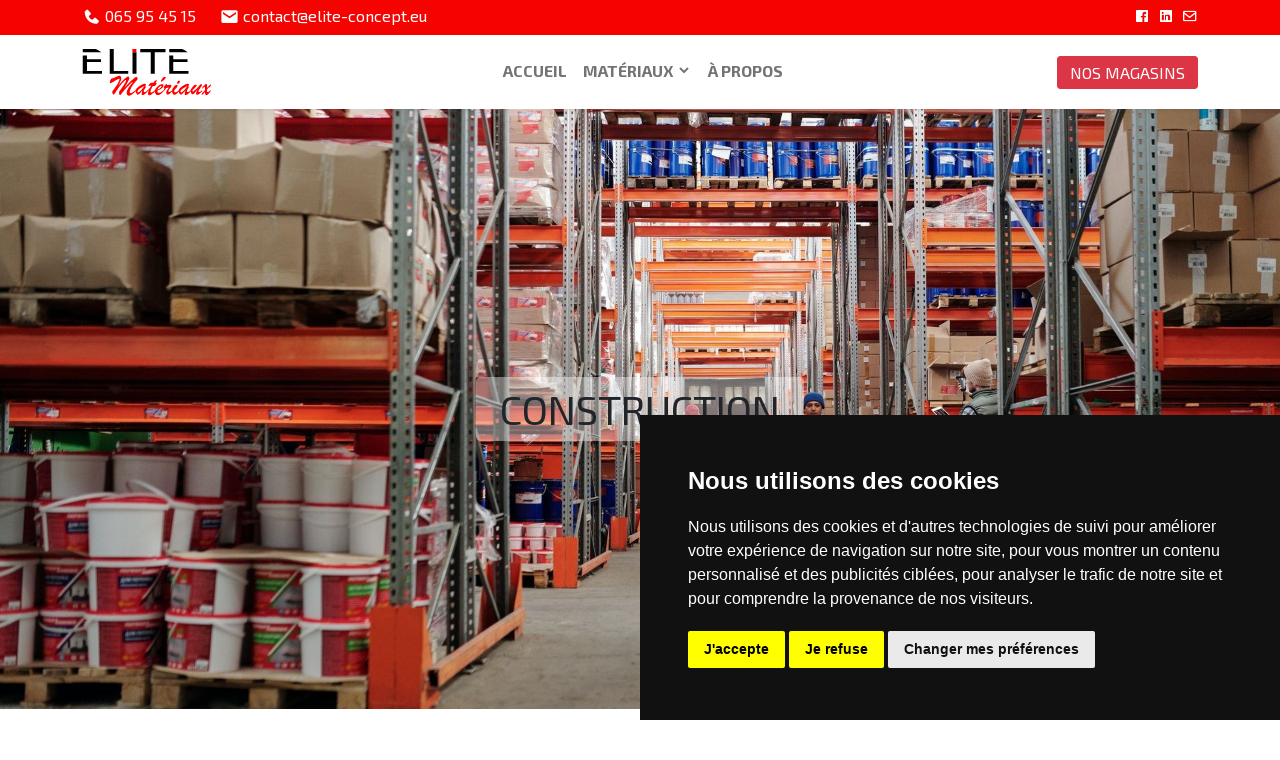

--- FILE ---
content_type: text/html; charset=utf-8
request_url: https://elite-brico.eu/construction
body_size: 10803
content:
<!DOCTYPE html>
<html lang="fr">

<head>
  <meta charset="utf-8">
  <meta name="viewport" content="width=device-width, initial-scale=1">
  <title>Construction - ELITE MATÉRIAUX</title>
  <meta name="description" content="Faux-plafonds, cloisons, peinture, isolation, carrelage ainsi que d'autre matériaux de construction, chez nous vous trouvez ces produits aux meilleurs prix." />
  <base href="https://elite-brico.eu/" target="_top">
  <link href="https://cdn.jsdelivr.net/npm/bootstrap@5.1.3/dist/css/bootstrap.min.css" rel="stylesheet" integrity="sha384-1BmE4kWBq78iYhFldvKuhfTAU6auU8tT94WrHftjDbrCEXSU1oBoqyl2QvZ6jIW3" crossorigin="anonymous">
  <link rel="stylesheet" href="https://cdnjs.cloudflare.com/ajax/libs/simplelightbox/2.7.0/simple-lightbox.css" integrity="sha512-8WAX0xL/cHZ38RXoX2gtuqkAwmDVAzGwoFVmHvn46IDHGWOjTHx0vcl9OapNrfOzpFtql0SNkv+0y0b5Fm8ZkA==" crossorigin="anonymous" />
  <link rel="stylesheet" href="https://cdnjs.cloudflare.com/ajax/libs/animate.css/4.1.1/animate.min.css" />
  <link href='https://unpkg.com/boxicons@2.0.7/css/boxicons.min.css' rel='stylesheet'>
  <meta name="google-site-verification" content="OWrWAF9RphEZby_yIFv7iFeO33Nu5EEzE6jjjci082w" />
  <link rel="shortcut icon" href="https://cdn.myelems.com/media/elite-materiaux/b168c46a565632af7f2a48983.png">
  <link rel="preconnect" href="https://fonts.gstatic.com">
  <link href="https://fonts.googleapis.com/css2?family=Exo+2:ital,wght@0,400;0,700;1,400&display=swap" rel="stylesheet">
  <style>
    body {
      font-family: 'Exo 2', sans-serif;
    }
    
    a { text-decoration: none !important;}
    
    .cursor-pointer { cursor: pointer; }
    
    .context-dark, .bg-gray-dark, .bg-primary {
        color: #b4c3d0; 
    }
    
    .footer-classic a, .footer-classic a:focus, .footer-classic a:active {
      color: #fc2b2b;
    	text-decoration: none;
    }
    .nav-list li {
        padding-top: 5px;
        padding-bottom: 5px;
    }
    
    .nav-list li a:hover:before {
        margin-left: 0;
        opacity: 1;
        visibility: visible;
    }
    
    ul, ol {
        list-style: none;
        padding: 0;
        margin: 0;
    }
    
    .row-footer-container {
        border-top: 1px solid rgba(255, 255, 255, 0.1);
    	background-color: #202431;
    }
    .nav-list li a:before {
        content: ">";
        font: 400 21px/1 "Material Design Icons";
        color: #ffffff;
        display: inline-block;
        vertical-align: baseline;
        margin-left: -28px;
        margin-right: 7px;
        opacity: 0;
        visibility: hidden;
        transition: .22s ease;
    }
    
    .bg-danger {
      background-color: #f50301 !important;
    }
    
    .border-danger {
      border-color: #f50301 !important;
    }
    
    .text-danger {
      color: #f50301 !important;
    }
  </style>
</head>

<body>
  <style>
  [elemsio_text_wrapper] ul { margin: 0px; }
  
  .rounded-4 {
  border-radius: 8px;
  }
  .rounded-5 {
  border-radius: 14px;
  }
  .elemsio-gallery-infinite-borders a {
    border: 4px solid transparent;
    border-radius: 10px;
}

.elemsio-gallery-infinite-wrapper {
    display: flex;
    flex-wrap: wrap;
    overflow: hidden;
}

.elemsio-gallery-infinite-wrapper a {
    height: 30vh;
    flex-grow: 1;
    overflow: hidden;
}

.elemsio-gallery-infinite-wrapper a:last-child {
    flex-grow: 10;
}

.elemsio-gallery-infinite-wrapper img {
    max-height: 100%;
    min-width: 100%;
    object-fit: cover;
    vertical-align: center;
    transition: all 0.6s;
}

.elemsio-gallery-infinite-wrapper img:hover {
    transform: scale(1.1);
}

@media (max-aspect-ratio: 1/1) {
    .elemsio-gallery-infinite-wrapper a {
        height: 30vh;
    }
}

@media (max-height: 480px) {
    .elemsio-gallery-infinite-wrapper a {
        height: 80vh;
    }
}

@media (max-aspect-ratio: 1/1) and (max-width: 480px) {
    .elemsio-gallery-infinite-wrapper {
        flex-direction: row;
        justify-content: space-between; /* Added to ensure images are centered */
    }

    .elemsio-gallery-infinite-wrapper a {
        height: auto;
        width: 48%; /* Changed to 48% for two images side by side */
    }

    .elemsio-gallery-infinite-wrapper img {
        width: 100%;
        max-height: 75vh;
        min-width: 0;
    }
}
  
  .elemsio-bg-loading {
  background-image: url("https://cdn.myelems.com/media/elemsio/NlhbpcvL-rFRFZ3WMAeKDDqZu.png") !important;
  
  animation: elemsioLoadingAnimatedBg 20s linear infinite;
  -moz-animation: elemsioLoadingAnimatedBg 20s linear infinite;
  -webkit-animation: elemsioLoadingAnimatedBg 20s linear infinite;
  -ms-animation: elemsioLoadingAnimatedBg 20s linear infinite;
  -o-animation: elemsioLoadingAnimatedBg 20s linear infinite;
  }
  
  @keyframes elemsioLoadingAnimatedBg {
  0% {
    background-position: 0 0;
  }
  100% {
    background-position: -300px 0;
  }
  }
  @-moz-keyframes elemsioLoadingAnimatedBg {
  0% {
    background-position: 0 0;
  }
  100% {
    background-position: -300px 0;
  }
  }
  @-webkit-keyframes elemsioLoadingAnimatedBg {
  0% {
    background-position: 0 0;
  }
  100% {
    background-position: -300px 0;
  }
  }
  @-ms-keyframes elemsioLoadingAnimatedBg {
  0% {
    background-position: 0 0;
  }
  100% {
    background-position: -300px 0;
  }
  }
  @-o-keyframes elemsioLoadingAnimatedBg {
  0% {
    background-position: 0 0;
  }
  100% {
    background-position: -300px 0;
  }
  }
  
</style> <script type="text/javascript">/*function loadCookiesRules() {
  let div_cookies_rules = document.getElementById('div_cookies_rules');
  if (!div_cookies_rules) {
    console.log('inserted into dom');
    document.body.innerHTML +=
      '<div id="div_cookies_rules" class="position-fixed d-flex align-items-center justify-content-center" style="position: absolute; top: 0; left: 0; right: 0; bottom: 0; z-index: 555555; background-color: rgba(0,0,0,0.8);"><iframe class="w-75 h-75 border-0 animate__animated animate__zoomInDown" style="border-radius: 12px; box-shadow: 0 0 0 10px rgba(255, 255, 255, 0.1);" src="http://localhost:8080/cookies-rules.html" onload="loadedCookiesRules();" /></div>';
  }
}

function loadedCookiesRules() {
  console.log('loaded iframe')
  window.addEventListener('message', handleActionsCookiesRules, false)
}

function handleActionsCookiesRules(e) {
  console.log('receiveMessage', e)
  switch (e.data.event) {
    case 'remove-iframe': {
      let div_cookies_rules = document.getElementById('div_cookies_rules')
      if (div_cookies_rules) {
        console.log('close cookies iframe')
        div_cookies_rules.remove()
      }
      break
    }
  }
  // if (e.data.event == "iframe-height") {
  //   vm.iframe.height = parseInt(e.data.pixels) + 10;
  // }
}*/

function checkRecaptchaScore(form, captchaPublicKey) {
  grecaptcha.ready(function() {
    grecaptcha
      .execute(captchaPublicKey, {
        action: 'submit',
      })
      .then(function(tkn) {
        console.log('gotToken', tkn);
        let inputCaptchaResponse = form.querySelector('[name="g-recaptcha-response"]');
        if ( !inputCaptchaResponse ) {
          inputCaptchaResponse = document.createElement("input");
          inputCaptchaResponse.type = "hidden";
          inputCaptchaResponse.name = "g-recaptcha-response";
          form.appendChild(inputCaptchaResponse);
        }
        inputCaptchaResponse.value = tkn;
        form.submit();
        console.log('submitted');
      })
  });
}

document.addEventListener('DOMContentLoaded', function() {
  // Fetch all the forms we want to apply custom Bootstrap validation styles to
  var forms = document.querySelectorAll('.needs-validation');
console.log('forms', forms.length);
  // Loop over them and prevent submission
  Array.prototype.slice.call(forms).forEach(function(form) {
    console.log('add check validation');
    form.addEventListener(
      'submit',
      function(event) {
        if (!form.checkValidity()) {
          event.preventDefault();
          event.stopPropagation();
        }

        form.classList.add('was-validated');
      },
      false
    );
  });
  
  // formWidgets
  const formWidgets = document.querySelectorAll('[elemsio_widget="contact-form"], [elemsio_widget="contact_form"]');

  formWidgets.forEach((formWidget) => {
    const form = formWidget.querySelector('form');

    if (form) {
      console.log('found the form');
      if (form.hasAttribute('captcha_public_key')) {
        form.addEventListener('submit', (e) => {
          if (form.checkValidity()) {
            console.log('form is validated');
            e.stopPropagation();
            e.preventDefault();

            const captchaPublicKey = form.getAttribute('captcha_public_key');
            console.log('captchaPublicKey', captchaPublicKey);

            const submitBtn = form.querySelector('.elemsio-submit-button');

            if (submitBtn && !submitBtn.classList.contains('bg-loading')) {
              submitBtn.classList.add('elemsio-bg-loading');
              if (typeof grecaptcha !== 'object') {
                console.log('adding recaptcha script');
                const recaptchaScript = document.createElement('script');
                recaptchaScript.src =
                  'https://www.google.com/recaptcha/api.js?render=' + captchaPublicKey;
                recaptchaScript.onload = () => {
                  checkRecaptchaScore(form, captchaPublicKey);
                }
                document.body.appendChild(recaptchaScript);
              } else {
                checkRecaptchaScore(form, captchaPublicKey);
              }
            }
          }
        });
      }
    }
  });

  const paymentAccordions = document.querySelectorAll('.elemsio-payment-accordion');
  paymentAccordions.forEach((accordion) => {
    console.log('accordion', new Date().toISOString());
    const paymentForm = accordion.closest('form');
    const accordionButtons = accordion.querySelectorAll('.accordion-button');
    const accordionItems = accordion.querySelectorAll('.accordion-item');

    if (paymentForm) {
      accordionItems.forEach((accordionItem) => {
        const payButtons = accordionItem.querySelectorAll('.btn');

        payButtons.forEach((payButton) => {
          payButton.onclick = (e) => {
            console.log('clicked pay button');
            payButton.classList.add('elemsio-bg-loading');

          }
        })

        let accordionButton = accordionItem.querySelector('.accordion-button');
        accordionButton.onclick = () => {
          // gray unchecked circle
          accordionButtons.forEach((button) => {
            let icon = button.querySelector('i');
            if (icon) {
              icon.style.color = '#ededed';
              icon.classList.remove('fas', 'fa-check-circle', 'bxs-check-circle');
              icon.classList.add('far', 'fa-circle', 'bx-circle');
            }
          })

          // green checked circle
          let icon = accordionButton.querySelector('i');
          if (icon) {
            if (!accordionButton.classList.contains('collapsed')) {
              icon.style.color = '#06c700';
              icon.classList.remove('far', 'fa-circle', 'bx-check');
              icon.classList.add('fas', 'fa-check-circle', 'bxs-check-circle');
            }
          }
        }
      })
    }
  })

  // elemsio infinite scroll gallery
  // let elemsioGalleryInfiniteWrappers = document.querySelectorAll(
  //   ".elemsio-gallery-infinite-wrapper"
  // );
  // elemsioGalleryInfiniteWrappers.forEach((galleryWrapper) => {
  //   let divImages = galleryWrapper.querySelectorAll(".elemsio-gi-img-wrapper");
  //   divImages.forEach((divImage) => {
  //     let title = divImage.innerText;
  //     let html = '<img src="#" alt="' + title + '" title="' + title + '">';
  //     divImage.innerHTML = html;
  //   });
  // });

  //// SimpleLightbox click to zoom images
  let gallery = new SimpleLightbox('.elemsio-gallery a', {
    fileExt: false,
    disableRightClick: true,
  });

  let sliders = document.querySelectorAll('.elemsio-slider');
  sliders.forEach((slider) => {
    let slideDelay = 6000
    let slideDelayAttr = slider.getAttribute('slide_delay');
    if (slideDelayAttr) {
      slideDelay = slideDelayAttr;
    }
    setInterval(
      function(slider) {
        let activeSlide = slider.querySelector('.elemsio-active-slide');

        if (!activeSlide) {
          activeSlide = slider.querySelector('.elemsio-container');
        }

        activeSlide.classList.add('d-none');

        let activeSlides = slider.querySelectorAll('.elemsio-active-slide');
        activeSlides.forEach((activeSlide) => {
          activeSlide.classList.remove('elemsio-active-slide');
        })

        let nextSlide = activeSlide.nextElementSibling;
        if (!nextSlide) {
          nextSlide = slider.firstElementChild;
        }
        let bgUrl = nextSlide.getAttribute('elemsio_bg');
        slider.style.backgroundImage = "url('" + bgUrl + "')";
        slider.style.backgroundSize = 'cover';
        nextSlide.classList.add('elemsio-active-slide');
        nextSlide.classList.remove('d-none');
      },
      slideDelay,
      slider
    );
  })

  //// Animation
  let animatedElems = document.querySelectorAll('.animate__animated');
  animatedElems.forEach((element) => {
    element.isInSlider = element.closest('.elemsio-slider');
    if (!element.isInSlider) {
      element.animateClasses = [];
      element.classList.forEach((className) => {
        if (className.indexOf('animate__') !== -1) {
          element.animateClasses.push(className);
        }
      })
    }
  })

  animatedElems.forEach((element) => {
    if (!element.isInSlider) {
      element.animating = false;
      element.animateClasses.forEach((className) => {
        element.classList.remove(className);
      })
      const rect = element.getBoundingClientRect();
      if (rect.bottom > 0 && rect.top < window.innerHeight) {
        element.animateClasses.forEach((className) => {
          element.classList.add(className);
        })
        element.in = true;
        element.addEventListener('animationend', () => {
          element.animating = false;
        })
      } else {
        element.in = false;
      }
    }
  })

  // elemsio parallax elements
  let elemsioParallaxElements = document.querySelectorAll('[elemsioscrollspeed]');

  let lastWindowScrollY = window.scrollY;
  document.addEventListener(
    'scroll',
    (event) => {
      elemsioParallaxElements.forEach((parallaxElement) => {
        const rect = parallaxElement.getBoundingClientRect();
        if (rect.bottom > 0 && rect.top < window.innerHeight) {
          let elemsioscrollspeed = parseInt(parallaxElement.getAttribute('elemsioscrollspeed'));
          let pageScrollAmount = window.scrollY - lastWindowScrollY;
          // console.log("pageScrollAmount", pageScrollAmount);
          let actualPositionY = parseFloat(
            String(parallaxElement.style.backgroundPositionY).replace('%', '')
          );

          if (elemsioscrollspeed > 0) {
            actualPositionY -= pageScrollAmount / (60 - elemsioscrollspeed / 2);
          }

          if (elemsioscrollspeed < 0) {
            actualPositionY -= pageScrollAmount / (-60 - elemsioscrollspeed / 2);
          }

          if (actualPositionY > 100) {
            actualPositionY = 100;
          }
          if (actualPositionY < 0) {
            actualPositionY = 0;
          }

          parallaxElement.style.backgroundPositionY = actualPositionY + '%';
          // console.log("actualPositionY", actualPositionY);
          // console.log("elemsioscrollspeed", elemsioscrollspeed);
          // console.log("scrollAmount", scrollAmount);
        }
      })
      
      if ( typeof spyElements === 'object' && spyElements.length ) {
        spyElements.forEach((element) => {
          const rect = element.target.getBoundingClientRect();
          if (rect.bottom > 0 && rect.top < window.innerHeight) {
            if (!element.in) {
              element.in = true;
              if ( typeof element.onenter == 'function' ) {
                element.onenter();
              }
            }
          } else {
            if (element.in) {
              element.in = false;
              if ( typeof element.onexit == 'function' ) {
                element.onexit();
              }
            }
          }
        })
      }

      animatedElems.forEach((element) => {
        if (!element.isInSlider && !element.animating) {
          const rect = element.getBoundingClientRect();
          if (rect.bottom > 0 && rect.top < window.innerHeight) {
            if (!element.in) {
              element.in = true;
              element.animating = true;
              element.addEventListener('animationend', () => {
                element.animating = false;
              })
              element.animateClasses.forEach((className) => {
                element.classList.add(className);
              })
            }
          } else {
            if (element.in) {
              element.in = false;
              element.animateClasses.forEach((className) => {
                element.classList.remove(className);
              })
            }
          }
        }
      })

      lastWindowScrollY = window.scrollY;
    }, {
      capture: true,
      passive: true,
    }
  );
})</script>
  <div class="top-contact-part" style="background-color: #f50301 !important;">
    <div class="container py-1">
      <div class="row align-items-center">
        <div class="col-auto">
          <a class="d-inline-flex align-items-center text-white" href="tel:003265954515" style="text-decoration: none;">
            <i class='bx bxs-phone me-1' style="font-size: 1.2rem;"></i>
            <span class="d-none d-md-inline">065 95 45 15</span>
            <span class="d-inline d-md-none">Téléphone</span>
          </a>
        </div>
        <div class="col-auto">
          <a class="d-inline-flex align-items-center text-white" href="/cdn-cgi/l/email-protection#492a26273d282a3d092e2c262a21283a3a203a672b2c" style="text-decoration: none;">
            <i class='bx bxs-envelope me-1' style="font-size: 1.2rem;"></i>
            <span class="d-none d-md-inline"><span class="__cf_email__" data-cfemail="a1c2cecfd5c0c2d5e1c4cdc8d5c48cc2cecfc2c4d1d58fc4d4">[email&#160;protected]</span></span>
            <span class="d-inline d-md-none">Email</span>
          </a>
        </div>
        <div class="col-auto ms-auto">
          <a class="text-white" href="https://www.facebook.com/ELITEConceptBelgique" target="_blank" style="text-decoration: none;">
            <i class='bx bxl-facebook-square'></i>
          </a>
          <a class="text-white ms-2 ms-md-1" href="https://be.linkedin.com/company/elite-concept" target="_blank" style="text-decoration: none;">
            <i class='bx bxl-linkedin-square'></i>
          </a>
          <a class="text-white ms-2 ms-md-1" href="https://elite-brico.eu/contact" style="text-decoration: none;">
            <i class='bx bx-envelope'></i>
          </a>
        </div>
      </div>
    </div>
  </div>

  <nav class="navbar sticky-top navbar  navbar-expand-lg navbar-light bg-white shadow-sm">
    <div class="container">
      <a class="navbar-brand" href="https://elite-brico.eu">
        <img src="https://cdn.myelems.com/media/elite-materiaux/1b287a5165fb70a08414aa356.svg" alt="ELITE MATÉRIAUX" title="ELITE MATÉRIAUX" style="height: 3rem;">
      </a>
      <button class="navbar-toggler" type="button" data-bs-toggle="collapse" data-bs-target="#navbarText" aria-controls="navbarText" aria-expanded="false" aria-label="Toggle navigation">
        <span class="navbar-toggler-icon"></span>
      </button>
      <div class="collapse navbar-collapse" id="navbarText">
        <ul class="navbar-nav mx-auto my-2 my-lg-0">
          
            
              <li class="nav-item"><a class="nav-link text-uppercase fw-bold text-center" href="https://elite-brico.eu/" target="_self">Accueil</a></li>
            
          
            
              <li class="nav-item dropdown">
                <div class="dropdown">
                  <span class="nav-link text-uppercase text-uppercase fw-bold cursor-pointer user-select-none text-center" data-bs-toggle="dropdown" aria-haspopup="true" aria-expanded="false">
                    Matériaux <i class='bx bxs-chevron-down'></i>
                  </span>
                  <div class="dropdown-menu" aria-labelledby="dropdownLanguages">
                    
                      <a href="https://elite-brico.eu/chauffage" target="_self" class="dropdown-item text-center text-md-start text-uppercase my-3 my-md-0">Chauffage</a>
                    
                      <a href="https://elite-brico.eu/sanitaire" target="_self" class="dropdown-item text-center text-md-start text-uppercase my-3 my-md-0">Sanitaire</a>
                    
                      <a href="https://elite-brico.eu/electricite" target="_self" class="dropdown-item text-center text-md-start text-uppercase my-3 my-md-0">Électricité</a>
                    
                      <a href="https://elite-brico.eu/construction" target="_self" class="dropdown-item text-center text-md-start text-uppercase my-3 my-md-0">Construction</a>
                    
                      <a href="https://elite-brico.eu/isolation" target="_self" class="dropdown-item text-center text-md-start text-uppercase my-3 my-md-0">Isolation</a>
                    
                      <a href="https://elite-brico.eu/carrelage" target="_self" class="dropdown-item text-center text-md-start text-uppercase my-3 my-md-0">Carrelage</a>
                    
                  </div>
                </div>
              </li>
            
          
            
              <li class="nav-item"><a class="nav-link text-uppercase fw-bold text-center" href="https://elite-brico.eu/a-propos" target="_self">À propos</a></li>
            
          
        </ul>
        <span class="navbar-text">
          <a href="https://elite-brico.eu/magasins" class="btn btn-danger text-uppercase text-white d-block d-md-inline my-3 my-md-0" role="button" aria-disabled="true">Nos Magasins</a>
        </span>
      </div>
    </div>
  </nav>

  <div class="page-content">
    <style>.block-top-big { transition: all .8s ease-in-out; height: 350px; } .block-top-big-increased { height: 600px; }</style>
<div class="block-top-big block-top-big-increased elemsio-block" style="background: url('https://cdn.myelems.com/media/elite-materiaux/e5da4d1f8a9c3eb9b1848284c.jpg') center; background-size: cover;">
  <div class="elemsio-container py-2 container h-100">
    <div class="elemsio-row-wrapper py-2 h-100">
      <div class="elemsio-row row align-items-center h-100">
        <div class="elemsio-col col-md">
          <div class="elemsio-widget animate__animated animate__pulse" widget="header" style="opacity: 1;" elemsioid="elemsio1618424946000">
            <h1 class="elemsio-h mb-0 text-center px-3 py-1"><span class="px-4 py-2 rounded-3" style="background-color: rgba(255,255,255,0.4);">CONSTRUCTION</span></h1>
          </div>
        </div>
      </div>
    </div>
  </div>
</div>
<div class="elemsio-block">
  <div class="elemsio-container container-xl py-2">
    <div class="elemsio-row-wrapper py-2">
      <div class="elemsio-row row">
        <div class="elemsio-col col-md">
          <div class="elemsio-widget" widget="text" style="opacity: 1;" elemsioid="elemsio1620802183810">
            <div class="elemsio-text-wrapper p-3">
              <div class="elemsio-text-line text-start"><a href="#" class="" target=""><span style="color: rgb(55, 71, 79);">Accueil</span></a> / <b><span style="color: rgb(213, 0, 0);">CONSTRUCTION</span></b></div>
            </div>
          </div>
        </div>
      </div>
    </div>
  </div>
</div>
<div class="elemsio-block">
  <div class="elemsio-container container-xl py-2">
    <div class="elemsio-row-wrapper py-2">
      <div class="elemsio-row row">
        <div class="elemsio-col col-md">
          <div class="elemsio-widget" widget="header" style="opacity: 1;" elemsioid="elemsio1620802312662">
            <h2 class="elemsio-h mb-0 px-3 py-1 text-center">Équipement de construction chez ELITE MATÉRIAUX</h2>
          </div>
          <div class="elemsio-widget" widget="text" style="opacity: 1;" elemsioid="elemsio1620802429441">
            <div class="elemsio-text-wrapper p-3">
              <div class="elemsio-text-line text-center" style="font-size: 1.3rem;"><span style="color: rgb(84, 110, 122);">Large choix de matériel&nbsp;de<b style=""> construction</b>&nbsp;à des prix imbattables !</span></div>
            </div>
          </div>
        </div>
      </div>
    </div>
  </div>
</div>



<div class="elemsio-block">
  <div class="elemsio-container py-2 container">
    <div class="elemsio-row-wrapper py-2">
      <div class="elemsio-row row">
        <div class="elemsio-col col-md">
          <div class="elemsio-widget" widget="spacer" style="opacity: 1;">
            <div class="elemsio-div-space" style="height: 54px;"></div>
          </div>
        </div>
      </div>
    </div>
    <div class="elemsio-row-wrapper py-2">
      <div class="elemsio-row row align-items-center">
        <div class="elemsio-col col-md order-lg-2">
          <div class="elemsio-widget animate__animated animate__fadeInUp" widget="image" style="opacity: 1;">
            <div class="elemsio-image-wrapper text-center p-2 elemsio-gallery">
              <a href="https://cdn.myelems.com/media/elite-materiaux/62abe7342ab17a96cebfb134a.jpg"><img src="https://cdn.myelems.com/media/elite-materiaux/62abe7342ab17a96cebfb134a_600.jpg" class="img-fluid shadow-lg" title="Projet de Construction - Elite Matériaux" alt="Projet de Construction - Elite Matériaux"></a>
            </div>
          </div>
        </div><div class="elemsio-col col-md order-lg-1">
          <div class="elemsio-widget" widget="text" style="opacity: 1;" elemsioid="elemsio1620803907204">
            <div class="elemsio-text-wrapper p-3">
              <div class="elemsio-text-line text-start user-select-none"><b><span style="color: rgb(213, 0, 0);">________</span></b></div>
            </div>
          </div>
          <div class="elemsio-widget" widget="header" style="opacity: 1;" elemsioid="elemsio1619160636214">
            <h2 class="elemsio-h mb-0 px-3 py-1 text-start" style="color: rgb(213, 0, 0);">CONSTRUCTION</h2>
          </div>
          <div class="elemsio-widget" widget="text" style="opacity: 1;" elemsioid="elemsio1618425219888">
            <div class="elemsio-text-wrapper p-3">
              <div class="elemsio-text-line text-start" style="font-size: 1.5rem;">
              </div>
              <div class="elemsio-text-line text-start text-uppercase" style="font-size: 1.2rem;">des faux-plafonds, des cloisons ou peinture, chez Elite Matériaux vous trouvez des produits de qualité aux meilleurs prix !</div>
              <div class="elemsio-text-line text-start" style="font-size: 1.2rem;"><span style="background-color: initial;"><br></span></div>
              <div class="elemsio-text-line text-start" style=""><span style="color: rgb(120, 144, 156); background-color: initial;">Qu'il s'agisse de</span><span style="background-color: initial;"><span style="color: rgb(120, 144, 156);"><span style="">&nbsp;</span></span><b style="color: rgb(120, 144, 156);">faux-plafonds, cloisons, peinture, isolation, carrelage</b><span style="color: rgb(120, 144, 156);"><span style=""> ainsi que d'autre </span><span style="">matériaux</span><span style="">&nbsp;de construction</span></span></span><span style="color: rgb(120, 144, 156); background-color: initial;">, chez nous vous trouvez ces produits à des prix imbattables</span><span style="color: rgb(120, 144, 156); background-color: initial;">.</span></div>
              <div class="elemsio-text-line text-start" style="font-size: 1.5rem;">
              </div>
            </div>
          </div>
          <div class="elemsio-widget" widget="text" style="opacity: 1;" elemsioid="elemsio1620803860966">
            <div class="elemsio-text-wrapper p-3">
              <div class="elemsio-text-line text-start">
                <a href="https://elite-brico.eu/magasins" class="btn btn-danger" target="">DÉCOUVREZ NOS MAGASINS</a>
              </div>
            </div>
          </div>
        </div>
        
      </div>
    </div>
  </div>
</div>

<div class="elemsio-block">
  <div class="elemsio-container container-xl py-2">
    <div class="elemsio-row-wrapper py-2">
      <div class="elemsio-row row">
        <div class="elemsio-col col-md">
          <div class="elemsio-widget" widget="spacer" style="opacity: 1;">
            <div class="elemsio-div-space" style="height: 46px;"></div>
          </div>
        </div>
      </div>
    </div><div class="elemsio-row-wrapper py-2">
          <div class="elemsio-row row">
            <div class="elemsio-col col-md"><div class="elemsio-widget" widget="text" style="opacity: 1;" elemsioid="elemsio1620805061787">
        <div class="elemsio-text-wrapper p-3">
          <div class="elemsio-text-line text-center" style="font-size: 1.2rem;"><b>Chez Elite Matériaux vous trouvez des matériaux de construction adaptés à vos besoins.</b></div><div class="elemsio-text-line text-center" style="font-size: 1.1rem;"><span style="color: rgb(84, 110, 122);">Nous vous invitons dans <a href="https://elite-brico.eu/magasins" class="" target="">nos magasins</a> et vous conseillons sur la diversité des équipements que nous proposons !</span></div>
        </div>
      </div><div class="elemsio-widget" widget="text" style="opacity: 1;" elemsioid="elemsio1620805257373">
        <div class="elemsio-text-wrapper p-3">
          <div class="elemsio-text-line text-center">
            <a href="https://elite-brico.eu/magasins" class="btn btn-outline-secondary" target="">ACCÈS GOOGLE MAPS</a>
          </div>
        </div>
      </div></div>
          </div>
        </div><div class="elemsio-row-wrapper py-2">
          <div class="elemsio-row row">
            <div class="elemsio-col col-md"><div class="elemsio-widget" widget="spacer" style="opacity: 1;">
        <div class="elemsio-div-space" style="height: 27px;"></div>
      </div></div>
          </div>
        </div>
  </div>
</div><div class="elemsio-block">
      <div class="elemsio-container container-xl py-2">
        <div class="elemsio-row-wrapper py-2">
          <div class="elemsio-row row">
            <div class="elemsio-col col-md"><div class="elemsio-widget" widget="text" style="opacity: 1;" elemsioid="elemsio1621184176982">
        <div class="elemsio-text-wrapper p-3">
          <div class="elemsio-text-line text-start user-select-none"><b><span style="color: rgb(213, 0, 0);">________</span></b></div>
        </div>
      </div><div class="elemsio-widget" widget="header" style="opacity: 1;" elemsioid="elemsio1621184189199">
        <h2 class="elemsio-h mb-0 text-start px-3 py-1" style="color: rgb(213, 0, 0);">MATÉRIAUX DE CONSTRUCTION</h2>
      </div></div>
          </div>
        </div>
      </div>
    </div>








<div class="elemsio-block">
  <div class="elemsio-container container-xl py-2">
    
    <div class="elemsio-row-wrapper py-2">
      <div class="elemsio-row row">
        <div class="elemsio-col col-md">
          <div class="elemsio-widget" widget="header" style="opacity: 1;" elemsioid="elemsio1620066363883">
            <h4 class="elemsio-h mb-0 text-start px-3 py-1" style="undefined">✔ Faux-plafonds
            </h4>
          </div>
          <div class="elemsio-widget" widget="text" style="opacity: 1;" elemsioid="elemsio1620066392290">
            <div class="elemsio-text-wrapper p-3">
              <div class="elemsio-text-line text-start" style="font-size: 1.2rem;">En plus d'être esthétiques, les faux plafond sont aussi des très bons isolateurs acoustiques et thermiques. Nous vous proposons pour votre projet tous les types de faux plafonds :<br>
                ▪️ en plaques de plâtre<br>
                ▪️ en lamelles métalliques<br>
                ▪️ en fibres minérales<br>
                ▪️ en lambris bois ou PVC<br></div>
            </div>
          </div>
        </div>
      </div>
    </div>
    <div class="elemsio-row-wrapper py-2">
      <div class="elemsio-row row">
        <div class="elemsio-col col-md">
          <div class="elemsio-widget" widget="header" style="opacity: 1;" elemsioid="elemsio1620066372370">
            <h4 class="elemsio-h mb-0 text-start px-3 py-1" style="undefined">✔ Cloisons
            </h4>
          </div>
          <div class="elemsio-widget" widget="text" style="opacity: 1;" elemsioid="elemsio1620066402586">
            <div class="elemsio-text-wrapper p-3">
              <div class="elemsio-text-line text-start" style="font-size: 1.2rem;">Vous aimez les changements ? Les cloisons sont parfaites pour votre maison. Grâce à la diversité des formes, types et couleurs, celles-ci s'alignent parfaitement à n'importe quel style de maison. Nous vous offrons une gamme large de choix pour les cloisons.<br></div>
            </div>
          </div>
        </div>
      </div>
    </div>
    <div class="elemsio-row-wrapper py-2">
      <div class="elemsio-row row">
        <div class="elemsio-col col-md">
          <div class="elemsio-widget" widget="header" style="opacity: 1;" elemsioid="elemsio1620066377331">
            <h4 class="elemsio-h mb-0 text-start px-3 py-1" style="undefined">✔ Plafonnage
            </h4>
          </div>
          <div class="elemsio-widget" widget="text" style="opacity: 1;" elemsioid="elemsio1620066411066">
            <div class="elemsio-text-wrapper p-3">
              <div class="elemsio-text-line text-start" style="font-size: 1.2rem;">Pour avoir un aspect impeccable de votre décoration et peinture, vous avez besoin d'un très bon service de plafonnage, mais aussi des produits à la même hauteur. Afin d'assurer une réalisation impeccable, Elite Matériaux vous propose une haute gamme de produits pour votre plafonnage à un excellent rapport qualité / prix.&nbsp;<br></div>
            </div>
          </div>
        </div>
      </div>
    </div>
    <div class="elemsio-row-wrapper py-2">
      <div class="elemsio-row row">
        <div class="elemsio-col col-md">
          <div class="elemsio-widget" widget="header" style="opacity: 1;" elemsioid="elemsio1620066383427">
            <h4 class="elemsio-h mb-0 text-start px-3 py-1" style="undefined">✔ Peinture
            </h4>
          </div>
          <div class="elemsio-widget" widget="text" style="opacity: 1;" elemsioid="elemsio1620066423090">
            <div class="elemsio-text-wrapper p-3">
              <div class="elemsio-text-line text-start" style="font-size: 1.2rem;">Si vous souhaitez acheter de la peinture tant intérieure qu'extérieure, rendez-vous dans un de nos magasins. Elite Matériaux est là pour vous aider, conseiller et recommander les produits adaptés à vos projets.<br></div>
            </div>
          </div>
        </div>
      </div>
    </div>
    <div class="elemsio-row-wrapper py-2">
      <div class="elemsio-row row">
        <div class="elemsio-col col-md">
          <div class="elemsio-widget" widget="header" style="opacity: 1;" elemsioid="elemsio1620066467347">
            <h4 class="elemsio-h mb-0 text-start px-3 py-1" style="undefined">✔ Carrelage
            </h4>
          </div>
          <div class="elemsio-widget" widget="text" style="opacity: 1;" elemsioid="elemsio1618765300049">
            <div class="elemsio-text-wrapper p-3">
              <div class="elemsio-text-line text-center">
              </div>
              <div class="elemsio-text-line text-start" style="font-size: 1.2rem;"><span style="background-color: initial;">Pour tous vos projets de carrelage, nous sommes là pour vous aider et conseiller à trouver le meilleur choix selon vos besoins et attentes. Pour plus d'informations visitez notre <a href="https://elite-brico.eu/carrelage" class="" target="">page dédiée au carrelage</a>.&nbsp;</span><br></div>
              <div class="elemsio-text-line text-center">
              </div>
            </div>
          </div>
        </div>
      </div>
    </div>
  </div>
</div>















<div class="elemsio-block bg-light">
  <div class="elemsio-container container-xl py-2">
    <div class="elemsio-row-wrapper py-2">
      <div class="elemsio-row row">
        <div class="elemsio-col col-md">
          <div class="elemsio-widget" widget="spacer" style="opacity: 1;">
            <div class="elemsio-div-space" style="height: 28px;"></div>
          </div>
          <div class="elemsio-widget animate__animated animate__bounceInUp" widget="text" style="opacity: 1;" elemsioid="elemsio1620989551399">
            <div class="elemsio-text-wrapper p-3">
              <div class="elemsio-text-line text-start user-select-none" style="font-size: 1.3rem;"><b><span style="color: rgb(213, 0, 0);">________</span></b></div>
              <div class="elemsio-text-line text-start text-uppercase" style="font-size: 1.3rem;"><b><span style="color: rgb(213, 0, 0);">ELITE MATÉRIAUX - MONS</span></b></div>
              <div class="elemsio-text-line text-start text-uppercase" style="font-size: 1.3rem;">Pour réussir vos projets DE CONSTRUCTION, vous trouvez les meilleurs produits à des prix imbattables dans nos magasins !</div>
              <div class="elemsio-text-line text-start" style="font-size: 1.3rem;"><br></div>
              <div class="elemsio-text-line text-start" style="font-size: 1.3rem;">Nous vous invitons à nous rendre visite pour découvrir les matériaux les plus adaptés à votre projet.</div>
              <div class="elemsio-text-line text-start" style="font-size: 1.3rem;">On se fera un plaisir de vous recommander des produits selon vos besoins et attentes. </div>
            </div>
          </div>
          <div class="elemsio-widget animate__animated animate__bounceInUp" widget="text" style="opacity: 1;" elemsioid="elemsio1620989723759">
            <div class="elemsio-text-wrapper p-3">
              <div class="elemsio-text-line text-start">
                <a href="/" class="btn btn-danger">DÉCOUVREZ NOS MAGASINS</a>
              </div>
            </div>
          </div>
          <div class="elemsio-widget" widget="spacer" style="opacity: 1;">
            <div class="elemsio-div-space" style="height: 28px;"></div>
          </div>
        </div>
      </div>
    </div>
  </div>
</div>
<div class="elemsio-block">
  <div class="elemsio-container py-2 container">
    <div class="elemsio-row-wrapper py-2">
      <div class="elemsio-row row">
        <div class="elemsio-col col-md">
          <div class="elemsio-widget" widget="spacer" style="opacity: 1;">
            <div class="elemsio-div-space" style="height: 54px;"></div>
          </div>
        </div>
      </div>
    </div>
    <div class="elemsio-row-wrapper py-2">
      <div class="elemsio-row row align-items-center">
        <div class="elemsio-col col-md">
          <div class="elemsio-widget animate__animated animate__fadeInUp" widget="image" style="opacity: 1;">
            <div class="elemsio-image-wrapper text-center p-2 elemsio-gallery">
              <a href="https://cdn.myelems.com/media/elite-materiaux/2b75b68ab967e6380e1c94aad.jpg"><img src="https://cdn.myelems.com/media/elite-materiaux/2b75b68ab967e6380e1c94aad_600.jpg" class="img-fluid shadow-lg" title="Support Technique Elite Matériaux" alt="Support Technique Elite Matériaux"></a>
            </div>
          </div>
        </div>
        <div class="elemsio-col col-md">
          <div class="elemsio-widget" widget="text" style="opacity: 1;" elemsioid="elemsio1620803907204">
            <div class="elemsio-text-wrapper p-3">
              <div class="elemsio-text-line text-start user-select-none"><b><span style="color: rgb(213, 0, 0);">________</span></b></div>
            </div>
          </div>
          <div class="elemsio-widget animate__animated animate__bounceInUp" widget="header" style="opacity: 1;" elemsioid="elemsio1619160636214">
            <h2 class="elemsio-h mb-0 px-3 py-1 text-start" style="color: rgb(213, 0, 0);">CONSEIL PROFESSIONNEL</h2>
          </div>
          <div class="elemsio-widget animate__animated animate__bounceInUp" widget="text" style="opacity: 1;" elemsioid="elemsio1618425219888">
            <div class="elemsio-text-wrapper p-3">
              <div class="elemsio-text-line text-start">
              </div>
              <div class="elemsio-text-line text-start" style="font-size: 1.5rem;">
              </div>
              <div class="elemsio-text-line text-start">
              </div>
              <div class="elemsio-text-line text-start text-uppercase" style="font-size: 1.2rem;">Nous sommes à votre disposition avec des services de conseils professionnels pour TOUS VOS PROJETS !</div>
              <div class="elemsio-text-line text-start">
              </div>
              <div class="elemsio-text-line text-start" style="font-size: 1.2rem;"><span style="background-color: initial;"><br></span></div>
              <div class="elemsio-text-line text-start">
              </div>
              <div class="elemsio-text-line text-start" style="font-size: 1.2rem;"><span style="color: rgb(84, 110, 122);">Vous trouvez dans nos magasins l'ensemble complet nécessaire à vos projets de construction.</span><br></div>
              <div class="elemsio-text-line text-start">
              </div>
              <div class="elemsio-text-line text-start" style="font-size: 1.5rem;">
              </div>
              <div class="elemsio-text-line text-start">
              </div>
            </div>
          </div>
          <div class="elemsio-widget animate__animated animate__bounceInUp" widget="text" style="opacity: 1;" elemsioid="elemsio1620803860966">
            <div class="elemsio-text-wrapper p-3">
              <div class="elemsio-text-line text-start">
                <a href="https://elite-brico.eu/magasins" class="btn btn-outline-secondary" target="">RETROUVEZ-NOUS SUR GOOGLE MAPS</a>
              </div>
            </div>
          </div>
        </div>

      </div>
    </div>
  </div>
</div>
<div class="elemsio-block">
  <div class="elemsio-container container-xl py-2">
    <div class="elemsio-row-wrapper py-2">
      <div class="elemsio-row row">
        <div class="elemsio-col col-md">
          <div class="elemsio-widget" widget="spacer" style="opacity: 1;">
            <div class="elemsio-div-space" style="height: 75px;"></div>
          </div>
        </div>
      </div>
    </div>
  </div>
</div> <script data-cfasync="false" src="/cdn-cgi/scripts/5c5dd728/cloudflare-static/email-decode.min.js"></script><script type="text/javascript">document.addEventListener("DOMContentLoaded", function() {
  let navbar_menu_top = document.querySelector(".top-contact-part");
  let block_top_big = document.querySelector(".block-top-big");
  document.addEventListener("scroll", (event) => {
    const rect = navbar_menu_top.getBoundingClientRect();
    if (rect.bottom > 0 && rect.top < window.innerHeight) {
      block_top_big.classList.add('block-top-big-increased');
    } else {
      block_top_big.classList.remove('block-top-big-increased');
    }
  },
  {
    capture: true,
    passive: true,
  });
});</script>
  </div>
    <script></script>

  <footer class="section footer-classic context-dark bg-image" style="background: #2d3246;">
    <div class="container py-3">
      <div class="row">
        <div class="col-md-4">
          <a href="https://elite-brico.eu">
            <div class="text-center pt-2 pb-4">
              <img src="https://cdn.myelems.com/media/elite-materiaux/1932b0e791947a49e0024e276.svg" alt="ELITE MATÉRIAUX" title="ELITE MATÉRIAUX" style="height: 4rem;">
            </div>
          </a>
          <div class="text-center px-4 h5">
            <b class="h2">Grossiste et Détaillant</b><br>
            Chauffage, Sanitaire, Electricité<br>
            Construction, Isolation, Carrelage<br><br>
            Nos vendeurs sont là pour vous aider dans vos choix et projets !
          </div>
        </div>
        <div class="col-md text-center mt-4 mt-md-0">
          <h5 class="text-uppercase context-dark py-3">MATÉRIAUX</h5>
          <ul class="nav-list mt-2">
            
            <li><a href="https://elite-brico.eu/chauffage" class="h6 text-uppercase" target="_self">Chauffage</a></li>
            
            <li><a href="https://elite-brico.eu/sanitaire" class="h6 text-uppercase" target="_self">Sanitaire</a></li>
            
            <li><a href="https://elite-brico.eu/electricite" class="h6 text-uppercase" target="_self">Électricité</a></li>
            
            <li><a href="https://elite-brico.eu/construction" class="h6 text-uppercase" target="_self">Construction</a></li>
            
            <li><a href="https://elite-brico.eu/isolation" class="h6 text-uppercase" target="_self">Isolation</a></li>
            
            <li><a href="https://elite-brico.eu/carrelage" class="h6 text-uppercase" target="_self">Carrelage</a></li>
            
          </ul>
        </div>
        <div class="col-md text-center mt-4 mt-md-0">
          <h5 class="text-uppercase context-dark py-3">Termes</h5>
          <ul class="nav-list">
            
            <li><a href="https://elite-brico.eu/conditions-generales" target="_self">Conditions Générales</a></li>
            
            <li><a href="https://elite-brico.eu/politique-de-confidentialite" target="_self">Politique de Confidentialité</a></li>
            
            <li><a href="https://elite-brico.eu/politique-des-cookies" target="_self">Politique des Cookies</a></li>
            
          </ul>
        </div>
        <div class="col-md text-center mt-4 mt-md-0">
          <h5 class="text-uppercase context-dark py-3">Contact</h5>
          <div class="btn-group-vertical mb-2">
            <a href="tel:0032493871154" class="btn btn-outline-danger text-white"><i class='bx bxs-phone'></i> 065 / 95 45 15</a>
            <a href="tel:0032493297173" class="btn btn-outline-danger text-white"><i class='bx bxs-phone'></i> 064 / 60 21 20</a>
          </div>
          <div>
            <a href="/cdn-cgi/l/email-protection#cfaca0a1bbaeacbb8fa8aaa0aca7aebcbca6bce1adaa" class="text-white"><span class="__cf_email__" data-cfemail="81e2eeeff5e0e2f5c1e4ede8f5e4ace2eeefe2e4f1f5afe3e4">[email&#160;protected]</span></a>
          </div>
          <br><br>
          <a href="https://www.facebook.com/ELITEConceptBelgique" target="_blank" class="text-white"><i class='bx bxl-facebook-square bx-sm'></i></a>
          <a href="https://be.linkedin.com/company/elite-concept" target="_blank" class="text-white"><i class='bx bxl-linkedin-square bx-sm'></i></a>
          <a href="https://elite-brico.eu/contact" class="text-white"><i class='bx bxs-envelope bx-sm'></i></a>
        </div>
      </div>
    </div>
    <div class="text-center row-footer-container mt-3 py-3">
      Copyright <i class='bx bx-copyright'></i> 2026 - ELITE MATÉRIAUX
    </div>
  </footer>
  <div class="text-center pt-2 mb-4">
    <a href="https://webshop-solutions.be" target="_blank" class="text-secondary small">Site créé par <u>WebShop Solutions</u></a>
  </div>


  <script data-cfasync="false" src="/cdn-cgi/scripts/5c5dd728/cloudflare-static/email-decode.min.js"></script><script src="https://cdn.jsdelivr.net/npm/@popperjs/core@2.10.2/dist/umd/popper.min.js" integrity="sha384-7+zCNj/IqJ95wo16oMtfsKbZ9ccEh31eOz1HGyDuCQ6wgnyJNSYdrPa03rtR1zdB" crossorigin="anonymous"></script>
  <script src="https://cdn.jsdelivr.net/npm/bootstrap@5.1.3/dist/js/bootstrap.min.js" integrity="sha384-QJHtvGhmr9XOIpI6YVutG+2QOK9T+ZnN4kzFN1RtK3zEFEIsxhlmWl5/YESvpZ13" crossorigin="anonymous"></script>
  <script src="https://cdnjs.cloudflare.com/ajax/libs/simplelightbox/2.7.0/simple-lightbox.min.js" integrity="sha512-ZajFBgnksNp8Rj+AbmYe8ueOu45HiSjtf3QpqnRbHlq719m6VK0FkbYIqQ8wEnlVuJ1i9pC+z6Z9ewmDnUTMCg==" crossorigin="anonymous"></script>
  <script src="https://builder.elems.io/js/elemsio-v1.0.js?v1.2.024"></script>
  
  
  <!-- Global site tag (gtag.js) - Google Analytics -->
<script async src="https://www.googletagmanager.com/gtag/js?id=G-39GT9LW374"></script>
<script>
  window.dataLayer = window.dataLayer || [];
  function gtag(){dataLayer.push(arguments);}
  gtag('js', new Date());

  gtag('config', 'G-39GT9LW374');
</script>

<!-- Cookie Consent by FreePrivacyPolicy.com https://www.FreePrivacyPolicy.com -->
<script type="text/javascript" src="//www.freeprivacypolicy.com/public/cookie-consent/4.1.0/cookie-consent.js" charset="UTF-8"></script>
<script type="text/javascript" charset="UTF-8">
document.addEventListener('DOMContentLoaded', function () {
cookieconsent.run({"notice_banner_type":"simple","consent_type":"express","palette":"dark","language":"fr","page_load_consent_levels":["strictly-necessary"],"notice_banner_reject_button_hide":false,"preferences_center_close_button_hide":false,"page_refresh_confirmation_buttons":false,"website_name":"ELITE BRICO","website_privacy_policy_url":"https://elite-brico.eu/politique-de-confidentialite"});
});
</script>

<noscript>Cookie Consent by <a href="https://www.freeprivacypolicy.com/">Free Privacy Policy Generator</a></noscript>
<!-- End Cookie Consent by FreePrivacyPolicy.com https://www.FreePrivacyPolicy.com -->





<!-- Below is the link that users can use to open Preferences Center to change their preferences. Do not modify the ID parameter. Place it where appropriate, style it as needed. -->

<a href="#" id="open_preferences_center">Update cookies preferences</a>

  
<script defer src="https://static.cloudflareinsights.com/beacon.min.js/vcd15cbe7772f49c399c6a5babf22c1241717689176015" integrity="sha512-ZpsOmlRQV6y907TI0dKBHq9Md29nnaEIPlkf84rnaERnq6zvWvPUqr2ft8M1aS28oN72PdrCzSjY4U6VaAw1EQ==" data-cf-beacon='{"version":"2024.11.0","token":"71b65236dbd44e0faac7015c3d127fa0","r":1,"server_timing":{"name":{"cfCacheStatus":true,"cfEdge":true,"cfExtPri":true,"cfL4":true,"cfOrigin":true,"cfSpeedBrain":true},"location_startswith":null}}' crossorigin="anonymous"></script>
</body>

</html>

--- FILE ---
content_type: image/svg+xml
request_url: https://cdn.myelems.com/media/elite-materiaux/1932b0e791947a49e0024e276.svg
body_size: 2741
content:
<svg xmlns="http://www.w3.org/2000/svg" width="103mm" height="38mm" viewBox="0 0 103 38"><g font-weight="400" letter-spacing="0" word-spacing="0"><g aria-label="Matériaux" style="line-height:1.25;-inkscape-font-specification:'Brush Script, Normal';font-variant-ligatures:normal;font-variant-caps:normal;font-variant-numeric:normal;font-feature-settings:normal;text-align:start" font-size="21.151" font-family="Brush Script" fill="red" stroke-width=".529"><path d="M42.76 33.345v.806q-1.92 1.807-3.376 2.757-1.343.878-2.045.878-.837 0-1.374-.62-.526-.609-.526-1.6 0-1.116.475-2.272.434-1.054 1.342-2.334.754-1.054 2.097-2.613.475-.547.681-.806.269-.34.269-.413 0-.196-.186-.196-.227 0-1.24.868-1.177 1.012-2.767 2.695-1.91 2.035-3.955 4.606l-1.23 1.58q-.495.6-.774.6-.33 0-.558-.62-.227-.63-.227-1.374 0-.568.64-1.539.827-1.146 1.663-2.292 1.291-1.777 2.241-3.398.527-.868.744-1.312.32-.66.32-1.084 0-.134-.041-.227-.042-.104-.176-.104-.423 0-1.57 1.105-1.311 1.27-2.87 3.284-1.818 2.345-3.78 5.443-.403.61-.796 1.219-.382.516-.692.516-.402 0-.764-.92-.31-.794-.31-1.3 0-.135.031-.217.02-.042.093-.145 5.608-7.477 5.608-9.408 0-.258-.103-.372-.093-.124-.341-.124-.475 0-1.993.878-1.374.826-2.747 1.642-1.55.888-2.045.888-.362 0-.362-.423 0-.248.166-1.105.155-.868.32-1.198.217-.444 1.25-1.23.94-.712 1.053-.712.082 0 .082.062 0 .042-.082.124-.424.341-.537.455-.362.35-.455.692 1.415-.847 2.789-1.488 1.177-.547 2.003-.805.826-.269 1.209-.269.454 0 .908.96.382.817.382 1.199 0 .578-.33 1.466-.258.692-.847 1.91-.97 2.004-1.167 2.438.413-.558 1.064-1.343.475-.578 1.095-1.3.547-.63 1.094-1.271 1.074-1.26 2.582-2.375 1.405-1.033 1.89-1.033.392 0 .702.434.31.433.31.94 0 .95-3.893 7.404 2.437-2.582 3.852-4.017 1.518-1.55 2.065-1.962.734-.558 1.601-1.322.868-.764 1.064-.91.444-.33.764-.33.268 0 .744.703.444.66.444.857 0 .31-1.374 1.797-1.549 1.652-2.747 3.439-1.084 1.611-1.673 2.995-.578 1.373-.578 2.2 0 .485.175.722.186.228.61.228.547 0 1.321-.496.383-.258.775-.516 1.797-1.25 2.014-1.395z" style="-inkscape-font-specification:'Brush Script, Normal';font-variant-ligatures:normal;font-variant-caps:normal;font-variant-numeric:normal;font-feature-settings:normal;text-align:start"/><path d="M44 31.373q1.167-1.064 2.458-1.828 1.064-.63 2.055-.97.847-.29 1.374-.29.413 0 .723.599.144.279.144.444 0 .196-.206.32-.155.093-.517.207.155.372.31.733.155.351.155.516 0 .29-.764 1.302-.754 1.012-.754 1.673 0 .413.196.62.196.206.558.206.805 0 2.499-1.477v.702q-1.404 1.56-2.448 2.365-1.032.806-1.673.806-.444 0-.63-.279-.175-.269-.175-.847 0-.496.155-1.105.155-.62.475-1.518-1.043 1.177-1.467 1.632-.785.836-1.322 1.27-.63.506-.991.506-.423 0-.97-.888-.62-1.002-.62-2.097 0-.774.258-1.26.268-.495 1.177-1.342zm5.463-1.25q-5.484 2.51-5.484 4.234 0 .362.124.6.135.227.341.227.124 0 .258-.062.145-.062.186-.083.816-.496 1.632-1.28.66-.651 1.466-1.663.507-.64 1.477-1.973z" style="-inkscape-font-specification:'Brush Script, Normal';font-variant-ligatures:normal;font-variant-caps:normal;font-variant-numeric:normal;font-feature-settings:normal;text-align:start"/><path d="M56.114 27.51h.496q1.074-1.972 2.2-1.972.31 0 .464.052.166.051.166.227 0 .124-.207.392-.837 1.074-1.022 1.363l1.167.124q-.32.61-.775 1.28-.392.6-.857 1.199l-1.518-.134q-.64 1.053-.981 1.693-.434.827-.672 1.508-.237.671-.237 1.219 0 .805.64.805.31 0 .754-.237.34-.186 1.002-.671.444-.331 1.25-.971v.764q-1.53 1.632-2.665 2.479-1.136.836-1.89.836-.527 0-.836-.392-.3-.383-.3-1.023 0-.527.361-1.528.176-.496.465-1.219-.557.485-1.105.97v-.784q.63-.527 1.353-1.405.723-.888 1.55-2.106l-.682-.021q-.362 0-.568.02-.197.011-.445.063-.165.051-.258.082-.093.031-.134.031-.072 0-.072-.072 0-.093.113-.403.124-.32.351-.692.579-.94 1.116-1.208.537-.269 1.776-.269z" style="-inkscape-font-specification:'Brush Script, Normal';font-variant-ligatures:normal;font-variant-caps:normal;font-variant-numeric:normal;font-feature-settings:normal;text-align:start"/><path d="M59.78 33.81v.29q0 .68.32 1.053.32.371.858.371.826 0 1.817-.598.744-.455 1.973-1.519v.692q-.878 1.043-1.55 1.663-.815.754-1.538 1.115-.795.403-1.611.403-1.012 0-1.611-.774-.589-.775-.589-2.149 0-1.197.568-2.179.537-.94 1.828-2.034.826-.723 1.683-1.105.868-.393 1.529-.393.537 0 .847.259.32.247.32.712 0 1.095-1.198 2.148-1.198 1.043-3.646 2.045zm.104-.743q1.043-.414 1.828-1.043.62-.507 1.022-1.106.32-.485.32-.743t-.237-.258q-.558 0-1.56.888-1.198 1.053-1.373 2.262zm3.17-6.403q-.186 0-.361-.124-.166-.135-.166-.3 0-.258.3-.774.3-.517.909-1.364.495-.723.785-.93.361-.257 1.032-.257.517 0 .703.165.144.124.144.403 0 .33-.774 1.136-.682.712-1.529 1.384-.836.66-1.043.66z" style="-inkscape-font-specification:'Brush Script, Normal';font-variant-ligatures:normal;font-variant-caps:normal;font-variant-numeric:normal;font-feature-settings:normal;text-align:start"/><path d="M64.614 34.275v-.744q.31-.361.506-.62.247-.32.423-.609-.361-.124-.506-.278-.186-.197-.186-.59 0-.608.723-1.62.733-1.013 1.363-1.27l.155-.042q.124-.041.165-.041.238 0 .238.206-.062.165-.103.258-.124.3-.259.548 1.095-.176 1.85-.28.753-.102 1.114-.102.228 0 .31.04.196.125.32.507.124.372.124.743 0 .228-.206.506-.207.269-.723.806-.558.61-.992 1.394-.423.775-.423 1.167 0 .258.176.403.175.145.475.145.35 0 .95-.352.599-.361 1.466-1.063v.764q-1.012 1.033-1.466 1.456-.723.671-1.198.981-.548.351-.95.351-.486 0-.806-.433-.32-.444-.32-1.26 0-.775.547-1.777.496-.898 1.529-2.158l-2.241.403q-.362.743-.878 1.373-.475.589-1.177 1.188z" style="-inkscape-font-specification:'Brush Script, Normal';font-variant-ligatures:normal;font-variant-caps:normal;font-variant-numeric:normal;font-feature-settings:normal;text-align:start"/><path d="M76.18 28.326q-.3 0-.557-.206-.248-.207-.248-.548 0-.495.485-1.115.496-.62 1.002-.62.33 0 .547.217.227.207.227.61 0 .485-.433 1.043-.486.62-1.023.62zm.764 5.081v.827q-1.074 1.404-2.065 2.148-.93.702-1.621.702-.94 0-1.436-1.074-.403-.868-.403-2.035 0-.681.207-1.239.155-.423.578-1.084.785-1.24 1.518-1.88.734-.64 1.426-.64.691 0 .691.547 0 .393-.444 1.136-.433.744-.805 1.085-.775.753-.992.991-.588.65-.588 1.208 0 .424.3.692.299.269.794.269.527 0 1.209-.424.537-.34 1.631-1.229z" style="-inkscape-font-specification:'Brush Script, Normal';font-variant-ligatures:normal;font-variant-caps:normal;font-variant-numeric:normal;font-feature-settings:normal;text-align:start"/><path d="M78.163 31.373q1.167-1.064 2.458-1.828 1.064-.63 2.055-.97.847-.29 1.374-.29.413 0 .723.599.144.279.144.444 0 .196-.206.32-.155.093-.517.207.155.372.31.733.155.351.155.516 0 .29-.764 1.302-.754 1.012-.754 1.673 0 .413.196.62.196.206.558.206.805 0 2.5-1.477v.702q-1.405 1.56-2.449 2.365-1.032.806-1.673.806-.444 0-.63-.279-.175-.269-.175-.847 0-.496.155-1.105.155-.62.475-1.518-1.043 1.177-1.467 1.632-.785.836-1.322 1.27-.63.506-.991.506-.423 0-.97-.888-.62-1.002-.62-2.097 0-.774.258-1.26.268-.495 1.177-1.342zm5.463-1.25q-5.484 2.51-5.484 4.234 0 .362.124.6.135.227.341.227.124 0 .258-.062.145-.062.186-.083.816-.496 1.632-1.28.661-.651 1.467-1.663.506-.64 1.476-1.973z" style="-inkscape-font-specification:'Brush Script, Normal';font-variant-ligatures:normal;font-variant-caps:normal;font-variant-numeric:normal;font-feature-settings:normal;text-align:start"/><path d="M91.661 32.622q-1.157 1.519-1.663 2.138-.774.94-1.29 1.394-.579.507-.961.507-.682 0-1.126-.775-.444-.785-.444-1.87 0-.846.403-1.6.403-.764 1.611-2.117l.62-.744q.361-.403 1.115-.403.382 0 .702.114.33.103.33.207 0 .217-.31.702-.35.547-1.011 1.229-.785.805-1.828 1.6-.072.259-.145.558-.072.3-.072.455 0 .485.382.485.134 0 .496-.258.289-.207.95-.775.516-.444 1.435-1.25.341-.288.754-.805 1.085-1.353 1.23-1.497 1.332-1.415 1.734-1.415.269 0 .362.175.103.176.103.672 0 .31-.093.537-.093.217-.485.785-.63.898-1.26 1.786-.31.444-.548.981-.237.537-.237.816 0 .589.465.589.423 0 1.063-.403.403-.248 1.415-1.053v.764q-1.446 1.322-1.828 1.652-.774.672-1.25.96-.464.28-.877.28-.95 0-.95-1.136 0-.434.33-1.291.248-.64.878-1.994z" style="-inkscape-font-specification:'Brush Script, Normal';font-variant-ligatures:normal;font-variant-caps:normal;font-variant-numeric:normal;font-feature-settings:normal;text-align:start"/><path d="M97.465 33.407v-2.685q-.485.114-1.053.537-.537.434-1.074.857-.062 0-.093-.103-.021-.103-.021-.217 0-.33.682-1.177.692-.857 1.445-1.508.858-.743 1.22-.743.216 0 .37.258.156.248.156.681l-.062 2.303q2.499-2.685 2.984-2.685.135 0 .207.114.083.103.083.268 0 .362-.61 1.147-.61.774-.805.774-.135 0-.238-.01-.093-.02-.206-.072l-1.436 1.838q0 .981.155 1.477.155.485.568.485.516 0 2.282-1.6v.805q-2.365 3.212-3.304 3.212-.62 0-.899-.672-.279-.681-.279-1.91-.217.217-1.187 1.25-.548.578-.816.815-.341.3-.517.3-.093 0-.124-.093-.04-.083-.04-.176 0-.454.474-1.25.486-.805.702-.805l.197.042z" style="-inkscape-font-specification:'Brush Script, Normal';font-variant-ligatures:normal;font-variant-caps:normal;font-variant-numeric:normal;font-feature-settings:normal;text-align:start"/></g><path style="line-height:1.25;-inkscape-font-specification:'DejaVu Sans, Normal';font-variant-ligatures:normal;font-variant-caps:normal;font-variant-numeric:normal;font-feature-settings:normal;text-align:start" d="M21.957.766h3.186v17.386h11.464v2.234h-14.65zM39.95 3.417h3.185v16.97H39.95zM46.21.766h19.917v2.65h-8.358v16.97h-3.201V3.416H46.21zM69.202.766v2.66h14.706c-.473-.297-3.457-2.66-5.266-2.66zm0 5.22v14.4h15.17v-2.234H72.386v-7.11h11.212V8.808H72.387V5.985zM.693.766v2.66H15.4c-.473-.297-3.457-2.66-5.266-2.66zm0 5.22v14.4h15.17v-2.234H3.879v-7.11H15.09V8.808H3.88V5.985z" font-size="29.482" font-family="DejaVu Sans" fill="#fff"/><path d="M39.95.766h3.185v2.65H39.95z" style="line-height:1.25;-inkscape-font-specification:'DejaVu Sans, Normal';font-variant-ligatures:normal;font-variant-caps:normal;font-variant-numeric:normal;font-feature-settings:normal;text-align:start" font-size="29.482" font-family="DejaVu Sans" fill="red"/></g></svg>

--- FILE ---
content_type: image/svg+xml
request_url: https://cdn.myelems.com/media/elite-materiaux/1b287a5165fb70a08414aa356.svg
body_size: 2728
content:
<svg xmlns="http://www.w3.org/2000/svg" width="103mm" height="38mm" viewBox="0 0 103 38"><g font-weight="400" letter-spacing="0" word-spacing="0"><g aria-label="Matériaux" style="line-height:1.25;-inkscape-font-specification:'Brush Script, Normal';font-variant-ligatures:normal;font-variant-caps:normal;font-variant-numeric:normal;font-feature-settings:normal;text-align:start" font-size="21.151" font-family="Brush Script" fill="red" stroke-width=".529"><path d="M42.76 33.345v.806q-1.92 1.807-3.376 2.757-1.343.878-2.045.878-.837 0-1.374-.62-.526-.609-.526-1.6 0-1.116.475-2.272.434-1.054 1.342-2.334.754-1.054 2.097-2.613.475-.547.681-.806.269-.34.269-.413 0-.196-.186-.196-.227 0-1.24.868-1.177 1.012-2.767 2.695-1.91 2.035-3.955 4.606l-1.23 1.58q-.495.6-.774.6-.33 0-.558-.62-.227-.63-.227-1.374 0-.568.64-1.539.827-1.146 1.663-2.292 1.291-1.777 2.241-3.398.527-.868.744-1.312.32-.66.32-1.084 0-.134-.041-.227-.042-.104-.176-.104-.423 0-1.57 1.105-1.311 1.27-2.87 3.284-1.818 2.345-3.78 5.443-.403.61-.796 1.219-.382.516-.692.516-.402 0-.764-.92-.31-.794-.31-1.3 0-.135.031-.217.02-.042.093-.145 5.608-7.477 5.608-9.408 0-.258-.103-.372-.093-.124-.341-.124-.475 0-1.993.878-1.374.826-2.747 1.642-1.55.888-2.045.888-.362 0-.362-.423 0-.248.166-1.105.155-.868.32-1.198.217-.444 1.25-1.23.94-.712 1.053-.712.082 0 .082.062 0 .042-.082.124-.424.341-.537.455-.362.35-.455.692 1.415-.847 2.789-1.488 1.177-.547 2.003-.805.826-.269 1.209-.269.454 0 .908.96.382.817.382 1.199 0 .578-.33 1.466-.258.692-.847 1.91-.97 2.004-1.167 2.438.413-.558 1.064-1.343.475-.578 1.095-1.3.547-.63 1.094-1.271 1.074-1.26 2.582-2.375 1.405-1.033 1.89-1.033.392 0 .702.434.31.433.31.94 0 .95-3.893 7.404 2.437-2.582 3.852-4.017 1.518-1.55 2.065-1.962.734-.558 1.601-1.322.868-.764 1.064-.91.444-.33.764-.33.268 0 .744.703.444.66.444.857 0 .31-1.374 1.797-1.549 1.652-2.747 3.439-1.084 1.611-1.673 2.995-.578 1.373-.578 2.2 0 .485.175.722.186.228.61.228.547 0 1.321-.496.383-.258.775-.516 1.797-1.25 2.014-1.395z" style="-inkscape-font-specification:'Brush Script, Normal';font-variant-ligatures:normal;font-variant-caps:normal;font-variant-numeric:normal;font-feature-settings:normal;text-align:start"/><path d="M44 31.373q1.167-1.064 2.458-1.828 1.064-.63 2.055-.97.847-.29 1.374-.29.413 0 .723.599.144.279.144.444 0 .196-.206.32-.155.093-.517.207.155.372.31.733.155.351.155.516 0 .29-.764 1.302-.754 1.012-.754 1.673 0 .413.196.62.196.206.558.206.805 0 2.499-1.477v.702q-1.404 1.56-2.448 2.365-1.032.806-1.673.806-.444 0-.63-.279-.175-.269-.175-.847 0-.496.155-1.105.155-.62.475-1.518-1.043 1.177-1.467 1.632-.785.836-1.322 1.27-.63.506-.991.506-.423 0-.97-.888-.62-1.002-.62-2.097 0-.774.258-1.26.268-.495 1.177-1.342zm5.463-1.25q-5.484 2.51-5.484 4.234 0 .362.124.6.135.227.341.227.124 0 .258-.062.145-.062.186-.083.816-.496 1.632-1.28.66-.651 1.466-1.663.507-.64 1.477-1.973z" style="-inkscape-font-specification:'Brush Script, Normal';font-variant-ligatures:normal;font-variant-caps:normal;font-variant-numeric:normal;font-feature-settings:normal;text-align:start"/><path d="M56.114 27.51h.496q1.074-1.972 2.2-1.972.31 0 .464.052.166.051.166.227 0 .124-.207.392-.837 1.074-1.022 1.363l1.167.124q-.32.61-.775 1.28-.392.6-.857 1.199l-1.518-.134q-.64 1.053-.981 1.693-.434.827-.672 1.508-.237.671-.237 1.219 0 .805.64.805.31 0 .754-.237.34-.186 1.002-.671.444-.331 1.25-.971v.764q-1.53 1.632-2.665 2.479-1.136.836-1.89.836-.527 0-.836-.392-.3-.383-.3-1.023 0-.527.361-1.528.176-.496.465-1.219-.557.485-1.105.97v-.784q.63-.527 1.353-1.405.723-.888 1.55-2.106l-.682-.021q-.362 0-.568.02-.197.011-.445.063-.165.051-.258.082-.093.031-.134.031-.072 0-.072-.072 0-.093.113-.403.124-.32.351-.692.579-.94 1.116-1.208.537-.269 1.776-.269z" style="-inkscape-font-specification:'Brush Script, Normal';font-variant-ligatures:normal;font-variant-caps:normal;font-variant-numeric:normal;font-feature-settings:normal;text-align:start"/><path d="M59.78 33.81v.29q0 .68.32 1.053.32.371.858.371.826 0 1.817-.598.744-.455 1.973-1.519v.692q-.878 1.043-1.55 1.663-.815.754-1.538 1.115-.795.403-1.611.403-1.012 0-1.611-.774-.589-.775-.589-2.149 0-1.197.568-2.179.537-.94 1.828-2.034.826-.723 1.683-1.105.868-.393 1.529-.393.537 0 .847.259.32.247.32.712 0 1.095-1.198 2.148-1.198 1.043-3.646 2.045zm.104-.743q1.043-.414 1.828-1.043.62-.507 1.022-1.106.32-.485.32-.743t-.237-.258q-.558 0-1.56.888-1.198 1.053-1.373 2.262zm3.17-6.403q-.186 0-.361-.124-.166-.135-.166-.3 0-.258.3-.774.3-.517.909-1.364.495-.723.785-.93.361-.257 1.032-.257.517 0 .703.165.144.124.144.403 0 .33-.774 1.136-.682.712-1.529 1.384-.836.66-1.043.66z" style="-inkscape-font-specification:'Brush Script, Normal';font-variant-ligatures:normal;font-variant-caps:normal;font-variant-numeric:normal;font-feature-settings:normal;text-align:start"/><path d="M64.614 34.275v-.744q.31-.361.506-.62.247-.32.423-.609-.361-.124-.506-.278-.186-.197-.186-.59 0-.608.723-1.62.733-1.013 1.363-1.27l.155-.042q.124-.041.165-.041.238 0 .238.206-.062.165-.103.258-.124.3-.259.548 1.095-.176 1.85-.28.753-.102 1.114-.102.228 0 .31.04.196.125.32.507.124.372.124.743 0 .228-.206.506-.207.269-.723.806-.558.61-.992 1.394-.423.775-.423 1.167 0 .258.176.403.175.145.475.145.35 0 .95-.352.599-.361 1.466-1.063v.764q-1.012 1.033-1.466 1.456-.723.671-1.198.981-.548.351-.95.351-.486 0-.806-.433-.32-.444-.32-1.26 0-.775.547-1.777.496-.898 1.529-2.158l-2.241.403q-.362.743-.878 1.373-.475.589-1.177 1.188z" style="-inkscape-font-specification:'Brush Script, Normal';font-variant-ligatures:normal;font-variant-caps:normal;font-variant-numeric:normal;font-feature-settings:normal;text-align:start"/><path d="M76.18 28.326q-.3 0-.557-.206-.248-.207-.248-.548 0-.495.485-1.115.496-.62 1.002-.62.33 0 .547.217.227.207.227.61 0 .485-.433 1.043-.486.62-1.023.62zm.764 5.081v.827q-1.074 1.404-2.065 2.148-.93.702-1.621.702-.94 0-1.436-1.074-.403-.868-.403-2.035 0-.681.207-1.239.155-.423.578-1.084.785-1.24 1.518-1.88.734-.64 1.426-.64.691 0 .691.547 0 .393-.444 1.136-.433.744-.805 1.085-.775.753-.992.991-.588.65-.588 1.208 0 .424.3.692.299.269.794.269.527 0 1.209-.424.537-.34 1.631-1.229z" style="-inkscape-font-specification:'Brush Script, Normal';font-variant-ligatures:normal;font-variant-caps:normal;font-variant-numeric:normal;font-feature-settings:normal;text-align:start"/><path d="M78.163 31.373q1.167-1.064 2.458-1.828 1.064-.63 2.055-.97.847-.29 1.374-.29.413 0 .723.599.144.279.144.444 0 .196-.206.32-.155.093-.517.207.155.372.31.733.155.351.155.516 0 .29-.764 1.302-.754 1.012-.754 1.673 0 .413.196.62.196.206.558.206.805 0 2.5-1.477v.702q-1.405 1.56-2.449 2.365-1.032.806-1.673.806-.444 0-.63-.279-.175-.269-.175-.847 0-.496.155-1.105.155-.62.475-1.518-1.043 1.177-1.467 1.632-.785.836-1.322 1.27-.63.506-.991.506-.423 0-.97-.888-.62-1.002-.62-2.097 0-.774.258-1.26.268-.495 1.177-1.342zm5.463-1.25q-5.484 2.51-5.484 4.234 0 .362.124.6.135.227.341.227.124 0 .258-.062.145-.062.186-.083.816-.496 1.632-1.28.661-.651 1.467-1.663.506-.64 1.476-1.973z" style="-inkscape-font-specification:'Brush Script, Normal';font-variant-ligatures:normal;font-variant-caps:normal;font-variant-numeric:normal;font-feature-settings:normal;text-align:start"/><path d="M91.661 32.622q-1.157 1.519-1.663 2.138-.774.94-1.29 1.394-.579.507-.961.507-.682 0-1.126-.775-.444-.785-.444-1.87 0-.846.403-1.6.403-.764 1.611-2.117l.62-.744q.361-.403 1.115-.403.382 0 .702.114.33.103.33.207 0 .217-.31.702-.35.547-1.011 1.229-.785.805-1.828 1.6-.072.259-.145.558-.072.3-.072.455 0 .485.382.485.134 0 .496-.258.289-.207.95-.775.516-.444 1.435-1.25.341-.288.754-.805 1.085-1.353 1.23-1.497 1.332-1.415 1.734-1.415.269 0 .362.175.103.176.103.672 0 .31-.093.537-.093.217-.485.785-.63.898-1.26 1.786-.31.444-.548.981-.237.537-.237.816 0 .589.465.589.423 0 1.063-.403.403-.248 1.415-1.053v.764q-1.446 1.322-1.828 1.652-.774.672-1.25.96-.464.28-.877.28-.95 0-.95-1.136 0-.434.33-1.291.248-.64.878-1.994z" style="-inkscape-font-specification:'Brush Script, Normal';font-variant-ligatures:normal;font-variant-caps:normal;font-variant-numeric:normal;font-feature-settings:normal;text-align:start"/><path d="M97.465 33.407v-2.685q-.485.114-1.053.537-.537.434-1.074.857-.062 0-.093-.103-.021-.103-.021-.217 0-.33.682-1.177.692-.857 1.445-1.508.858-.743 1.22-.743.216 0 .37.258.156.248.156.681l-.062 2.303q2.499-2.685 2.984-2.685.135 0 .207.114.083.103.083.268 0 .362-.61 1.147-.61.774-.805.774-.135 0-.238-.01-.093-.02-.206-.072l-1.436 1.838q0 .981.155 1.477.155.485.568.485.516 0 2.282-1.6v.805q-2.365 3.212-3.304 3.212-.62 0-.899-.672-.279-.681-.279-1.91-.217.217-1.187 1.25-.548.578-.816.815-.341.3-.517.3-.093 0-.124-.093-.04-.083-.04-.176 0-.454.474-1.25.486-.805.702-.805l.197.042z" style="-inkscape-font-specification:'Brush Script, Normal';font-variant-ligatures:normal;font-variant-caps:normal;font-variant-numeric:normal;font-feature-settings:normal;text-align:start"/></g><path style="line-height:1.25;-inkscape-font-specification:'DejaVu Sans, Normal';font-variant-ligatures:normal;font-variant-caps:normal;font-variant-numeric:normal;font-feature-settings:normal;text-align:start" d="M21.957.766h3.186v17.386h11.464v2.234h-14.65zM39.95 3.417h3.185v16.97H39.95zM46.21.766h19.917v2.65h-8.358v16.97h-3.201V3.416H46.21zM69.202.766v2.66h14.706c-.473-.297-3.457-2.66-5.266-2.66zm0 5.22v14.4h15.17v-2.234H72.386v-7.11h11.212V8.808H72.387V5.985zM.693.766v2.66H15.4c-.473-.297-3.457-2.66-5.266-2.66zm0 5.22v14.4h15.17v-2.234H3.879v-7.11H15.09V8.808H3.88V5.985z" font-size="29.482" font-family="DejaVu Sans"/><path d="M39.95.766h3.185v2.65H39.95z" style="line-height:1.25;-inkscape-font-specification:'DejaVu Sans, Normal';font-variant-ligatures:normal;font-variant-caps:normal;font-variant-numeric:normal;font-feature-settings:normal;text-align:start" font-size="29.482" font-family="DejaVu Sans" fill="red"/></g></svg>